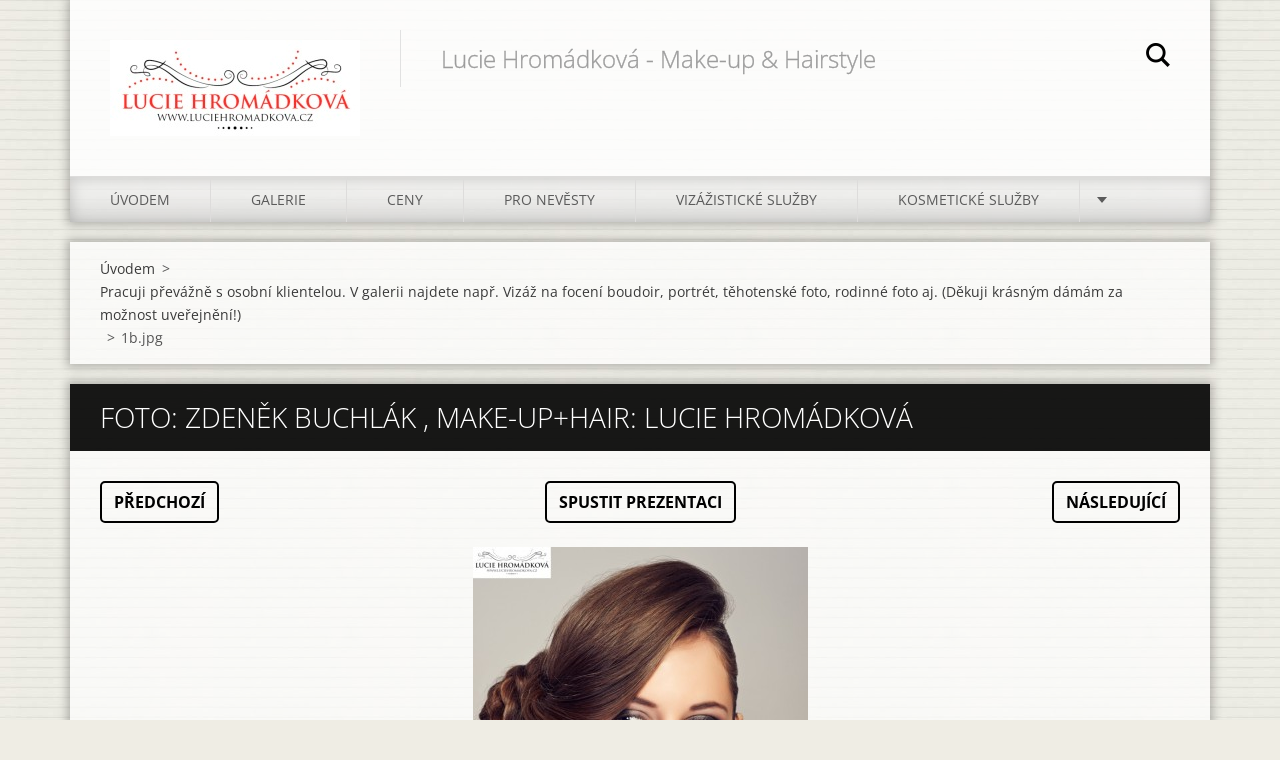

--- FILE ---
content_type: text/html; charset=UTF-8
request_url: https://www.luciehromadkova.cz/album/foceni-boudoir-aj-/a1b-jpg/
body_size: 4313
content:
<!doctype html>
<!--[if IE 8]><html class="lt-ie10 lt-ie9 no-js" lang="cs"> <![endif]-->
<!--[if IE 9]><html class="lt-ie10 no-js" lang="cs"> <![endif]-->
<!--[if gt IE 9]><!-->
<html class="no-js" lang="cs">
<!--<![endif]-->
	<head>
		<base href="https://www.luciehromadkova.cz/">
  <meta charset="utf-8">
  <meta name="description" content="">
  <meta name="keywords" content="">
  <meta name="generator" content="Webnode">
  <meta name="apple-mobile-web-app-capable" content="yes">
  <meta name="apple-mobile-web-app-status-bar-style" content="black">
  <meta name="format-detection" content="telephone=no">
    <link rel="icon" type="image/svg+xml" href="/favicon.svg" sizes="any">  <link rel="icon" type="image/svg+xml" href="/favicon16.svg" sizes="16x16">  <link rel="icon" href="/favicon.ico">  <link rel="stylesheet" href="https://www.luciehromadkova.cz/wysiwyg/system.style.css">
<link rel="canonical" href="https://www.luciehromadkova.cz/album/foceni-boudoir-aj-/a1b-jpg/">
<script type="text/javascript">(function(i,s,o,g,r,a,m){i['GoogleAnalyticsObject']=r;i[r]=i[r]||function(){
			(i[r].q=i[r].q||[]).push(arguments)},i[r].l=1*new Date();a=s.createElement(o),
			m=s.getElementsByTagName(o)[0];a.async=1;a.src=g;m.parentNode.insertBefore(a,m)
			})(window,document,'script','//www.google-analytics.com/analytics.js','ga');ga('create', 'UA-797705-6', 'auto',{"name":"wnd_header"});ga('wnd_header.set', 'dimension1', 'W1');ga('wnd_header.set', 'anonymizeIp', true);ga('wnd_header.send', 'pageview');var pageTrackerAllTrackEvent=function(category,action,opt_label,opt_value){ga('send', 'event', category, action, opt_label, opt_value)};</script>
  <link rel="alternate" type="application/rss+xml" href="https://luciehromadkova.cz/rss/all.xml" title="">
<!--[if lte IE 9]><style type="text/css">.cke_skin_webnode iframe {vertical-align: baseline !important;}</style><![endif]-->
		<meta http-equiv="X-UA-Compatible" content="IE=edge">
		<title>1b.jpg :: Lucie Hromádková </title>
		<meta name="viewport" content="width=device-width, initial-scale=1.0, maximum-scale=1.0, user-scalable=no">
		<link rel="stylesheet" href="https://d11bh4d8fhuq47.cloudfront.net/_system/skins/v11/50001474/css/style.css" />

		<script type="text/javascript" language="javascript" src="https://d11bh4d8fhuq47.cloudfront.net/_system/skins/v11/50001474/js/script.min.js"></script>


		<script type="text/javascript">
		/* <![CDATA[ */
		wtf.texts.set("photogallerySlideshowStop", 'Pozastavit prezentaci');
		wtf.texts.set("photogallerySlideshowStart", 'Spustit prezentaci');
		wtf.texts.set("faqShowAnswer", 'Zobrazit celou odpověď.');
		wtf.texts.set("faqHideAnswer", 'Skrýt odpověď.');
		wtf.texts.set("menuLabel", 'Menu');
		/* ]]> */
		</script>
	
				<script type="text/javascript">
				/* <![CDATA[ */
					
					if (typeof(RS_CFG) == 'undefined') RS_CFG = new Array();
					RS_CFG['staticServers'] = new Array('https://d11bh4d8fhuq47.cloudfront.net/');
					RS_CFG['skinServers'] = new Array('https://d11bh4d8fhuq47.cloudfront.net/');
					RS_CFG['filesPath'] = 'https://www.luciehromadkova.cz/_files/';
					RS_CFG['filesAWSS3Path'] = 'https://fb7148318c.clvaw-cdnwnd.com/e56ac7113a27bf9d36ad0c2fbc033cd6/';
					RS_CFG['lbClose'] = 'Zavřít';
					RS_CFG['skin'] = 'default';
					if (!RS_CFG['labels']) RS_CFG['labels'] = new Array();
					RS_CFG['systemName'] = 'Webnode';
						
					RS_CFG['responsiveLayout'] = 0;
					RS_CFG['mobileDevice'] = 0;
					RS_CFG['labels']['copyPasteSource'] = 'Více zde:';
					
				/* ]]> */
				</script><script type="text/javascript" src="https://d11bh4d8fhuq47.cloudfront.net/_system/client/js/compressed/frontend.package.1-3-108.js?ph=fb7148318c"></script><style type="text/css"></style></head>
	<body>		<div id="wrapper" class="index">

			<div id="content" class="centered">

					<header id="header" class="centered">
						<div id="header-inner">
							<div id="logo-wrapper" class="">
							    <div id="logo"><a href="home/" class="image" title="Přejít na úvodní stránku."><span id="rbcSystemIdentifierLogo"><img src="https://fb7148318c.clvaw-cdnwnd.com/e56ac7113a27bf9d36ad0c2fbc033cd6/200118640-48ae249a85/nejmenší.jpg"  width="250" height="100"  alt="Lucie Hromádková "></span></a></div>							</div>
							 
<div id="slogan" class="">
    <span id="rbcCompanySlogan" class="rbcNoStyleSpan">Lucie Hromádková - Make-up &amp; Hairstyle</span></div>
 
<div id="menu-links" class="">
    <a id="menu-link" href="#menu">
        Menu    </a>

	<a id="fulltext-link" href="#fulltext">
		Vyhledávání	</a>
</div>
 
<div id="fulltext" class="">
    
	<form action="/search/" method="get" id="fulltextSearch">

		<fieldset>
			<input id="fulltextSearchText" type="text" name="text" value="" placeholder="Vyhledávání">
			<button id="fulltextSearchButton" type="submit">Hledat</button>
		</fieldset>

	</form>
	</div>
 
 
 


						</div>
					</header>

				<main id="main" class="centered">
					<div id="main-inner">
						<div id="navigator" class="">
						    <div id="pageNavigator" class="rbcContentBlock"><a class="navFirstPage" href="/home/">Úvodem</a><span class="separator"> &gt; </span>    <a href="galerie/foceni-boudoir-aj-/">Pracuji převážně s osobní klientelou. V galerii najdete např. Vizáž na focení boudoir, portrét, těhotenské foto, rodinné foto aj. (Děkuji krásným dámám za možnost uveřejnění!)</a><span class="separator"> &gt; </span>    <span id="navCurrentPage">1b.jpg</span></div>						</div>
						 
<div class="column">

	

		<div class="widget widget-gallery-detail">
			<h1 class="widget-title"> Foto: Zdeněk Buchlák ,  Make-up+hair: Lucie Hromádková</h1>
			<div class="widget-content">
				<div class="gallery-control">
					<div class="control-prev">

		<a href="/album/foceni-boudoir-aj-/a52498728-2218260355062449-8076161898153771008-o-jpg/" onclick="RubicusFrontendIns.showPhotogalleryImage(this.href);" title="Předchozí">Předchozí</a>

	</div>
					<div class="control-slideshow">
						<a id="slideshowControl" onclick="RubicusFrontendIns.startSlideshow(); return(false);" onmouseover="this.className='enableControl hover'" onmouseout="this.className='enableControl'" title="Spustit automatické procházení obrázků">
							Spustit prezentaci
						</a>
						<script type="text/javascript"> if ( RubicusFrontendIns.isPhotogalleryAjaxMode() ) { document.getElementById('slideshowControl').className = "enableControl"; } </script>
					</div>
					<div class="control-next"> 

		<a href="/album/foceni-boudoir-aj-/a2-jpg5/" onclick="RubicusFrontendIns.showPhotogalleryImage(this.href);" title="Následující">Následující</a>

	</div>
				</div>

				<div class="gallery-detail">
					<a href="/images/200068947-9e8b8a07f2/1b.jpg?s3=1" onclick="return !window.open(this.href);" title="Odkaz se otevře do nového okna prohlížeče.">
						<img src="https://fb7148318c.clvaw-cdnwnd.com/e56ac7113a27bf9d36ad0c2fbc033cd6/system_preview_detail_200068947-9e8b8a07f2/1b.jpg" width="335" height="450" alt=" Foto: Zdeněk Buchlák ,  Make-up+hair: Lucie Hromádková" onload="RubicusFrontendIns.startSlideshowInterval();">
					</a>
				</div>
			</div>
			<div class="widget-footer">
				
				<div class="back-link"><a href="galerie/foceni-boudoir-aj-/">Zpět</a></div>
			</div>
		</div>

    
	
			<script type="text/javascript">
			RubicusFrontendIns.setNextPhotogalleryImage('/album/foceni-boudoir-aj-/a2-jpg5/');
			RubicusFrontendIns.setPreviousPhotogalleryImage('/album/foceni-boudoir-aj-/a52498728-2218260355062449-8076161898153771008-o-jpg/');
			</script>
			</div>

 


					</div>
				</main>

				<nav id="menu" role="navigation" class="horizontal js-remove js-remove-section-header ">
				    

	<ul class="menu">
	<li class="first">
		<a href="/home/">
		Úvodem
	</a>
	</li>
	<li>
		<a href="/galerie/">
		Galerie 
	</a>
	
	<ul class="level1">
		<li class="first">
		<a href="/galerie/nevesty/">
		Nevěsty a jejich svatební foto a video
	</a>
	</li>
		<li>
		<a href="/galerie/foceni-boudoir-aj-/">
		Ateliér a focení s fotografy
	</a>
	</li>
		<li>
		<a href="/galerie/promeny/">
		Proměny
	</a>
	</li>
		<li>
		<a href="/galerie/organizace-svateb/">
		Organizace svateb
	</a>
	</li>
		<li>
		<a href="/galerie/osobnosti-a-tisk/">
		Osobnosti, práce v tisku a různé líčící akce, přehlídky aj.
	</a>
	</li>
		<li>
		<a href="/galerie/back-stage/">
		Back-stage
	</a>
	</li>
		<li class="last">
		<a href="/galerie/nataceni-a-videa/">
		Natáčení a videa
	</a>
	</li>
	</ul>
	</li>
	<li>
		<a href="/ceny/">
		Ceny 
	</a>
	</li>
	<li>
		<a href="/svatebni-sluzby/">
		Pro nevěsty
	</a>
	</li>
	<li>
		<a href="/vizazisticke-sluzby/">
		Vizážistické služby
	</a>
	</li>
	<li>
		<a href="/kosmeticke-sluzby/">
		Kosmetické služby
	</a>
	</li>
	<li>
		<a href="/kontakt/">
		Kontakt
	</a>
	</li>
	<li>
		<a href="/reference/">
		Reference
	</a>
	</li>
	<li class="last">
		<a href="/partneri/">
		Partneři
	</a>
	</li>
</ul>
				
				</nav>
				 


				<footer id="footer" class="centered">
					<div id="footer-inner">
 
<div class="column">
<div id="contact" class="">
    

		<div class="widget widget-contact">

	

		<div class="widget-content">
			<span class="contact-company"><span>Lucie Hromádková </span></span>
			

		<span class="contact-address"><span> Lucie Hromádková - Říčany u Prahy -  Praha východ</span></span>

	
			

		<span class="contact-phone"><span>+420 723 582 401<br />
</span></span>

	
			

		<span class="contact-email"><span><a href="&#109;&#97;&#105;&#108;&#116;&#111;:&#110;&#101;&#119;&#115;&#97;&#114;&#97;&#64;&#97;&#116;&#108;&#97;&#115;&#46;&#99;&#122;"><span id="rbcContactEmail">&#110;&#101;&#119;&#115;&#97;&#114;&#97;&#64;&#97;&#116;&#108;&#97;&#115;&#46;&#99;&#122;</span></a></span></span>

	
		</div>

	

		</div>

				
</div>
 
</div>

<div class="column">
<div id="lang" class="">
    <div id="languageSelect"></div>			
</div>
 
<div id="copyright" class="">
    <span id="rbcFooterText" class="rbcNoStyleSpan">© 2012 Všechna práva vyhrazena.</span></div>
 
<div id="signature" class="">
    <span class="rbcSignatureText">Vytvořeno Lucie Hromádková</span></div>
 
</div>



					</div>
				</footer>

				

			</div>

			

		</div>
	<div id="rbcFooterHtml"></div><script type="text/javascript">var keenTrackerCmsTrackEvent=function(id){if(typeof _jsTracker=="undefined" || !_jsTracker){return false;};try{var name=_keenEvents[id];var keenEvent={user:{u:_keenData.u,p:_keenData.p,lc:_keenData.lc,t:_keenData.t},action:{identifier:id,name:name,category:'cms',platform:'WND1',version:'2.1.157'},browser:{url:location.href,ua:navigator.userAgent,referer_url:document.referrer,resolution:screen.width+'x'+screen.height,ip:'3.20.225.45'}};_jsTracker.jsonpSubmit('PROD',keenEvent,function(err,res){});}catch(err){console.log(err)};};</script></body>
</html>